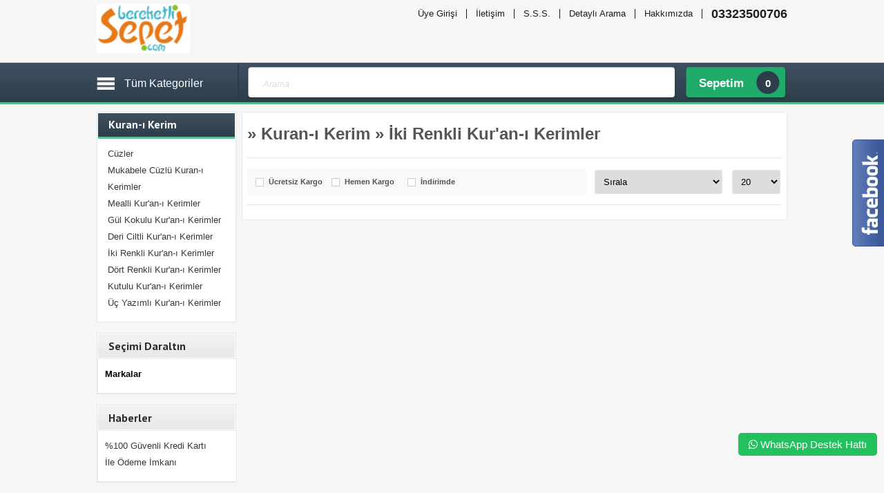

--- FILE ---
content_type: text/html; charset=UTF-8
request_url: http://www.bereketlisepet.com/c18/1/kuran-i-kerim/iki-renkli-kur-39-an-i-kerimler.html
body_size: 9770
content:
<!DOCTYPE HTML>
<html lang="tr-TR">
	<head>
	<meta http-equiv="Content-Type" content="text/html; charset=utf-8" />
<meta name="keywords" content=",İki Renkli Kur&#39;an-ı Kerimler,Dini Ürünler, Dini Malzemeler, Alışveriş, İslami Ürünler, Doğrular" />
<meta name="description" content="İki Renkli Kur&#39;an-ı Kerimler  ürünleri" />
<meta http-equiv="x-dns-prefetch-control" content="on">
  <link rel="dns-prefetch" href="https://ajax.googleapis.com" /><meta name="robots" content="index, follow"/>
<meta name="Language" content="Turkish" />
<meta http-equiv="Content-Language" content="tr" />
<link rel="canonical" href="http://www.bereketlisepet.com/c18/1/kuran-i-kerim/iki-renkli-kur-39-an-i-kerimler.html"/>
<base href="http://www.bereketlisepet.com/" />
<meta name="google-site-verification" content="l385EN4NA2-NJUcFWCc5qpnvgtLxW6RVMtVg7s2MB_0"/>

<meta property="og:url" content="http://www.bereketlisepet.com/c18/1/kuran-i-kerim/iki-renkli-kur-39-an-i-kerimler.html" />
<meta property="og:title" content=" İki Renkli Kur&#39;an-ı Kerimler ürünleri - Bereketli Sepet.com - Bereketli Olsun..." />
<meta property="og:description" content="İki Renkli Kur&#39;an-ı Kerimler  ürünleri" />
<meta property="og:image" content="http://www.bereketlisepet.com/images/kategoriler/" />

<meta name="twitter:card" content="summary" />
<meta name="twitter:site" content="@" />
<meta name="twitter:title" content=" İki Renkli Kur&#39;an-ı Kerimler ürünleri - Bereketli Sepet.com - Bereketli Olsun..." />
<meta name="twitter:description" content="İki Renkli Kur&#39;an-ı Kerimler  ürünleri" />
<meta name="twitter:image" content="http://www.bereketlisepet.com/images/kategoriler/" /><title> İki Renkli Kur&#39;an-ı Kerimler ürünleri - Bereketli Sepet.com - Bereketli Olsun...</title>
<link rel="shortcut icon" type="image/png" href="images/bereketli-sepet3-favicon-1.png"/>
<link rel="stylesheet" href="assets/css/all-css.php?v=5.2" />
<link rel="stylesheet" href="https://cdnjs.cloudflare.com/ajax/libs/limonte-sweetalert2/11.4.4/sweetalert2.min.css" integrity="sha512-y4S4cBeErz9ykN3iwUC4kmP/Ca+zd8n8FDzlVbq5Nr73gn1VBXZhpriQ7avR+8fQLpyq4izWm0b8s6q4Vedb9w==" crossorigin="anonymous" referrerpolicy="no-referrer" />
<link rel="stylesheet" href="https://cdnjs.cloudflare.com/ajax/libs/jquery-bar-rating/1.2.2/themes/css-stars.min.css" integrity="sha512-Epht+5WVzDSqn0LwlaQm6dpiVhajT713iLdBEr3NLbKYsiVB2RiN9kLlrR0orcvaKSbRoZ/qYYsmN1vk/pKSBg==" crossorigin="anonymous" referrerpolicy="no-referrer" />
<link rel="stylesheet" href="templates/mcshop/style.css?v=5.2" />
<link rel="manifest" href="manifest.json"><script type="text/javascript" src="//ajax.googleapis.com/ajax/libs/jquery/2.2.4/jquery.min.js"></script>
<link rel="stylesheet" href="assets/css/sepet-hizli.min.css" /><script>var currentact = 'kategoriGoster';</script>
	<!-- css -->
	<link rel="stylesheet" href="templates/mcshop/css/style.css" />
	<link href='//fonts.googleapis.com/css?family=PT+Sans:400,700&subset=latin,latin-ext' rel='stylesheet' type='text/css'>
    <meta http-equiv="X-UA-Compatible" content="IE=edge" />
	<meta name="viewport" content="width=device-width, initial-scale=1.0">
	<!-- //css -->
	<!-- javascript -->
	<script type="text/javascript" src="templates/mcshop/js/easySlider1.7.js"></script>
	<script type="text/javascript" src="templates/mcshop/js/jquery.bxslider.js"></script>
	<script type="text/javascript">
		$(document).ready(function(){	
			$("#main-slider").easySlider({
				auto: true, 
				continuous: true,
				numeric: true
			});
		});	
	</script>
	<!-- //javascript -->
	</head>
	<body>
<!-- header -->
<div class="header">
      <div class="wrapper"> 
    <!-- logo -->
    <div class="logo"><a href=""><img src="/images/bereketli-sepet2-templateLogo-1.jpg" alt="www.bereketlisepet.com" /></a></div>
    <!-- //logo --> 
    <!-- head user -->
    <div class="head-user">
          <div class="head-user-top">
        <div class="head-phone">
              03323500706            </div>
        <div class="head-user-menu">
              <ul>
            <li><a href="http://www.bereketlisepet.com/page.php?act=login">Üye Girişi</a></li><li><a href="/ac/iletisim">İletişim</a></li><li><a href="/ac/sss">S.S.S.</a></li><li><a href="/ac/arama">Detaylı Arama</a></li><li><a href="/ic/hakkimizda">Hakkımızda</a></li>          </ul>
            </div>
        <div class="clear"></div>
      </div>
          <div class="user-menu" style="display:none"> <a href="" class="profile-link"><img src="templates/mcshop/img/user.png" alt="" /></a>
        <ul>
              <li><a href="/ac/login">
                Üye Girişi                </a></li>
              <li><a href="/ac/register">
                Üye Olmak İstiyorum                </a></li>
            </ul>
      </div>
        </div>
    <!-- //head user -->
    <div class="clear"></div>
    <!-- mobile user menu -->
    <div class="mobile-user-menu">
          <ul>
        <li><a href="/ac/login">Üye Girişi</a></li>
        <li><a href="/ac/register">Kayıt Ol</a></li>
      </ul>
          <div class="clear"></div>
        </div>
    <!-- //mobile user menu --> 
    <!-- mobile search -->
    <div class="mobile-search">
          <form action="page.php">
          	<input type="hidden" name="act" value="arama">
        <input type="text" class="mobile-box" name="str" placeholder="Aramak istediğiniz ürün"/>
        <input type="submit" class="mobile-btn" value="" />
      </form>
        </div>
    <!-- //mobile search --> 
    <!-- all category -->
     <div class="all-category"> <a href="/ac/tumKategoriler" onclick="$('.all-categories').toggle()" class="all-link">
      Tüm Kategoriler      </a>
          <div class="all-categories"> <img src="templates/mcshop/img/menuarrow.png" class="menu-arrow" alt="" />
        <ul>
              <li><a id="a108" href="/c108/1/ev-ve-yasam-urunleri.html">Ev ve Yaşam Ürünleri</a><ul><li><a id="a133"  href="/c133/1/ev-ve-yasam-urunleri/ev-gerecleri.html">Ev Gereçleri</a></li><li><a id="a134"  href="/c134/1/ev-ve-yasam-urunleri/mutfak-gerecleri.html">Mutfak Gereçleri</a></li><li><a id="a124"  href="/c124/1/ev-ve-yasam-urunleri/sandalyeler.html">Sandalyeler</a></li><li><a id="a123"  href="/c123/1/ev-ve-yasam-urunleri/masalar.html">Masalar</a></li><li><a id="a121"  href="/c121/1/ev-ve-yasam-urunleri/sehpalar.html">Sehpalar</a></li><li><a id="a119"  href="/c119/1/ev-ve-yasam-urunleri/rahleler.html">Rahleler</a></li><li><a id="a112"  href="/c112/1/ev-ve-yasam-urunleri/pazar-arabalari.html">Pazar Arabaları</a></li><li><a id="a109"  href="/c109/1/ev-ve-yasam-urunleri/utu-masalari.html">Ütü Masaları</a></li><li><a id="a110"  href="/c110/1/ev-ve-yasam-urunleri/kurutmalik.html">Kurutmalık</a></li><li><a id="a113"  href="/c113/1/ev-ve-yasam-urunleri/askiliklar.html">Askılıklar</a></li><li><a id="a114"  href="/c114/1/ev-ve-yasam-urunleri/portatif-gardrop.html">Portatif Gardrop</a></li><li><a id="a122"  href="/c122/1/ev-ve-yasam-urunleri/cop-kovalari.html">Çöp Kovaları</a></li><li><a id="a111"  href="/c111/1/ev-ve-yasam-urunleri/merdivenler.html">Merdivenler</a></li></ul></li><li><a id="a125" href="/c125/1/anne-bebek-cocuk.html">Anne, Bebek Çocuk</a><ul><li><a id="a126"  href="/c126/1/anne-bebek-cocuk/mama-sandalyeleri.html">Mama Sandalyeleri</a></li><li><a id="a127"  href="/c127/1/anne-bebek-cocuk/oto-koltuklari.html">Oto Koltukları</a></li><li><a id="a128"  href="/c128/1/anne-bebek-cocuk/ana-kucaklari.html">Ana Kucakları</a></li><li><a id="a132"  href="/c132/1/anne-bebek-cocuk/besik-ve-hamaklar.html">Beşik ve Hamaklar</a></li></ul></li><li><a id="a1" href="/c1/1/elektronik-urunler.html">Elektronik Ürünler</a><ul><li><a id="a37"  href="/c37/1/elektronik-urunler/dijital-imsakiyeler.html">Dijital İmsakiyeler</a></li><li><a id="a38"  href="/c38/1/elektronik-urunler/dijital-kuran-i-kerim.html">Dijital Kuran-ı Kerim</a></li><li><a id="a39"  href="/c39/1/elektronik-urunler/zikirmatikler.html">Zikirmatikler</a></li></ul></li><li><a id="a9" href="/c9/1/cami-malzemeleri.html">Cami Malzemeleri</a><ul><li><a id="a97"  href="/c97/1/cami-malzemeleri/dijital-cami-saati-imsakiye.html">Dijital Cami Saati | İmsakiye</a></li><li><a id="a98"  href="/c98/1/cami-malzemeleri/cami-levhalari.html">Cami Levhaları</a></li><li><a id="a99"  href="/c99/1/cami-malzemeleri/cami-kokulari.html">Cami Kokuları</a></li><li><a id="a100"  href="/c100/1/cami-malzemeleri/cami-rahleleri.html">Cami Rahleleri</a></li><li><a id="a101"  href="/c101/1/cami-malzemeleri/dijital-ayet-ve-hadis-panosu.html">Dijital Ayet ve Hadis Panosu</a></li><li><a id="a102"  href="/c102/1/cami-malzemeleri/mimber-perdesi.html">Mimber Perdesi</a></li><li><a id="a103"  href="/c103/1/cami-malzemeleri/otomatik-ezan-okuyan-anfi.html">Otomatik Ezan Okuyan Anfi</a></li><li><a id="a104"  href="/c104/1/cami-malzemeleri/5-vakit-ezan-okuyan-saat.html">5 Vakit Ezan Okuyan Saat</a></li><li><a id="a106"  href="/c106/1/cami-malzemeleri/erkek-kefen-takimi.html">Erkek Kefen Takımı</a></li><li><a id="a105"  href="/c105/1/cami-malzemeleri/tabut-ortusu.html">Tabut Örtüsü</a></li><li><a id="a107"  href="/c107/1/cami-malzemeleri/kadin-kefen-takimi.html">Kadın Kefen Takımı</a></li></ul></li><li><a id="a23" href="/c23/1/hac-malzemeleri.html">Hac Malzemeleri</a><ul><li><a id="a67"  href="/c67/1/hac-malzemeleri/seccade.html">Seccade</a></li><li><a id="a68"  href="/c68/1/hac-malzemeleri/tesbih.html">Tesbih</a></li><li><a id="a69"  href="/c69/1/hac-malzemeleri/takke.html">Takke</a></li><li><a id="a70"  href="/c70/1/hac-malzemeleri/zemzem.html">Zemzem</a></li><li><a id="a71"  href="/c71/1/hac-malzemeleri/zemzem-takimi.html">Zemzem Takımı</a></li><li><a id="a72"  href="/c72/1/hac-malzemeleri/tulbent.html">Tülbent</a></li><li><a id="a73"  href="/c73/1/hac-malzemeleri/misvak.html">Misvak</a></li><li><a id="a74"  href="/c74/1/hac-malzemeleri/hurma.html">Hurma</a></li><li><a id="a75"  href="/c75/1/hac-malzemeleri/haci-kiyafetleri.html">Hacı Kıyafetleri</a></li><li><a id="a76"  href="/c76/1/hac-malzemeleri/haci-ihtiyaclari.html">Hacı İhtiyaçları</a></li><li><a id="a77"  href="/c77/1/hac-malzemeleri/esarp.html">Eşarp</a></li><li><a id="a78"  href="/c78/1/hac-malzemeleri/battaniye.html">Battaniye</a></li></ul></li><li><a id="a19" href="/c19/1/esans.html">Esans</a><ul><li><a id="a21"  href="/c21/1/esans/aksa-esanslari.html">Aksa Esansları</a></li><li><a id="a115"  href="/c115/1/esans/attar-esans.html">Attar Esans</a></li><li><a id="a120"  href="/c120/1/esans/buhara-esanslari.html">Buhara Esansları</a></li><li><a id="a117"  href="/c117/1/esans/feyzan-esans.html">Feyzan Esans</a></li><li><a id="a118"  href="/c118/1/esans/sukke-esans.html">Sükke Esans</a></li><li><a id="a22"  href="/c22/1/esans/zeyd-esanslari.html">Zeyd Esansları</a></li></ul></li><li><a id="a20" href="/c20/1/hediyelik.html">Hediyelik</a></li><li><a id="a14" href="/c14/1/kuran-i-kerim.html">Kuran-ı Kerim</a><ul><li><a id="a27"  href="/c27/1/kuran-i-kerim/cuzler.html">Cüzler</a></li><li><a id="a30"  href="/c30/1/kuran-i-kerim/mukabele-cuzlu-kuran-i-kerimler.html">Mukabele Cüzlü Kuran-ı Kerimler</a></li><li><a id="a29"  href="/c29/1/kuran-i-kerim/mealli-kur-39-an-i-kerimler.html">Mealli Kur&#39;an-ı Kerimler</a></li><li><a id="a25"  href="/c25/1/kuran-i-kerim/gul-kokulu-kur-39-an-i-kerimler.html">Gül Kokulu Kur&#39;an-ı Kerimler</a></li><li><a id="a16"  href="/c16/1/kuran-i-kerim/deri-ciltli-kur-39-an-i-kerimler.html">Deri Ciltli Kur&#39;an-ı Kerimler</a></li><li><a id="a18"  href="/c18/1/kuran-i-kerim/iki-renkli-kur-39-an-i-kerimler.html">İki Renkli Kur&#39;an-ı Kerimler</a></li><li><a id="a26"  href="/c26/1/kuran-i-kerim/dort-renkli-kur-39-an-i-kerimler.html">Dört Renkli Kur&#39;an-ı Kerimler</a></li><li><a id="a28"  href="/c28/1/kuran-i-kerim/kutulu-kur-39-an-i-kerimler.html">Kutulu Kur&#39;an-ı Kerimler</a></li><li><a id="a31"  href="/c31/1/kuran-i-kerim/uc-yazimli-kur-39-an-i-kerimler.html">Üç Yazımlı Kur&#39;an-ı Kerimler</a></li></ul></li>            </ul>
        <div class="clear-space"></div>
        <div class="all-cat-bar"> En beğendiğiniz markaların en iyi ürünlerine en uygun fiyatlarla hemen sahip olabilirsiniz.
              <div class="view-btn"><a href="/ac/indirimde">İndirimlere ürünlere gözatın</a></div>
            </div>
      </div>
        </div>
    <!-- //all category --> 
    <!-- search -->
    <div class="search">
          <form action="page.php" method="get">
        <input type="hidden" name="act" value="arama" />
        <input type="text" class="s-box" name="str" placeholder="Arama" id="detailSearchKey" />
      </form>
        </div>
    <!-- //search --> 
    <!-- basket -->
    <div class="basket"> <a href="/ac/sepet" id="imgSepetGoster"> <span class="span1">
      Sepetim      </span> <span class="span2">
      0      </span> </a> </div>
    <!-- //basket --> 
  </div>
    </div>
<!-- //header --> 
<!-- content -->
<div class="content">
<div class="wrapper">
<div class="category-page">
      <div class="sidebar"> 
    <!-- sidebar menu -->
    <div class="sidebar-menu">
          <div class="sidebar-menu-title">Kuran-ı Kerim</div>
          <ul>
        <li id="cat_27" catID="14"><a href="/c27/1/kuran-i-kerim/cuzler.html">Cüzler</a></li><li id="cat_30" catID="14"><a href="/c30/1/kuran-i-kerim/mukabele-cuzlu-kuran-i-kerimler.html">Mukabele Cüzlü Kuran-ı Kerimler</a></li><li id="cat_29" catID="14"><a href="/c29/1/kuran-i-kerim/mealli-kur-39-an-i-kerimler.html">Mealli Kur&#39;an-ı Kerimler</a></li><li id="cat_25" catID="14"><a href="/c25/1/kuran-i-kerim/gul-kokulu-kur-39-an-i-kerimler.html">Gül Kokulu Kur&#39;an-ı Kerimler</a></li><li id="cat_16" catID="14"><a href="/c16/1/kuran-i-kerim/deri-ciltli-kur-39-an-i-kerimler.html">Deri Ciltli Kur&#39;an-ı Kerimler</a></li><li id="cat_18" catID="14"><a href="/c18/1/kuran-i-kerim/iki-renkli-kur-39-an-i-kerimler.html">İki Renkli Kur&#39;an-ı Kerimler</a></li><li id="cat_26" catID="14"><a href="/c26/1/kuran-i-kerim/dort-renkli-kur-39-an-i-kerimler.html">Dört Renkli Kur&#39;an-ı Kerimler</a></li><li id="cat_28" catID="14"><a href="/c28/1/kuran-i-kerim/kutulu-kur-39-an-i-kerimler.html">Kutulu Kur&#39;an-ı Kerimler</a></li><li id="cat_31" catID="14"><a href="/c31/1/kuran-i-kerim/uc-yazimli-kur-39-an-i-kerimler.html">Üç Yazımlı Kur&#39;an-ı Kerimler</a></li>      </ul>
        </div>
    
    <!-- //sidebar menu --> 
    <!-- category filter -->
    <div class="category-filter">
    <div class="sidebar-title">Seçimi Daraltın</div>
    <!-- filterblock -->
    <div class="sidebar-menu">
    	<ul>
        	<div id='filterContainer'><!-- HEADER -->
<ul><li class="filitreGruplama"  id="fliste" >
<!-- // HEADER -->

	<li class="filitreBaslik">Markalar</li>
	



	
<!-- FOOTER -->
</li></ul>
<!-- // FOOTER -->
            <div style='clear:both'></div>
                <form action="" method='post' id='filterClean' style='display:none;'>
                    <input type='hidden' name='filterSubmit' class='filterSubmit' value='true' />
                    <a href='#' onclick="$('#filterClean').submit();">Temizle</a>
                </form>
            </div>
        </ul>
    </div>
    <!-- //filterblock -->
</div>        <div class="category-filter">
    <div class="sidebar-title">Haberler</div>
    <!-- filterblock -->
    <div class="sidebar-menu">
    	<ul>
        	<ul class="sp-haber-list"><li><a href="/ac/haber/-100-guvenli-kredi-karti-ile-odeme-imkani">%100 Güvenli Kredi Kartı İle Ödeme İmkanı</a></li>
</ul>
        </ul>
    </div>
    <!-- //filterblock -->
</div>            <div class="clear-space">&nbsp;</div>
    <div class="support"><a href="/ac/iletisim"><img src="templates/mcshop/img/supportbtn.png" alt="" /></a></div>
  </div>
      <div class="category-content">
        <div class="content-container">
	<h1>&raquo; <a class="BreadCrumb" href="/c14/1/kuran-i-kerim.html">Kuran-ı Kerim</a> &raquo; <a class="BreadCrumb" href="/c18/1/kuran-i-kerim/iki-renkli-kur-39-an-i-kerimler.html">İki Renkli Kur&#39;an-ı Kerimler</a><script type="application/ld+json">    {
      "@context": "https://schema.org/",
      "@type": "BreadcrumbList",
      "itemListElement": [{
        "@type": "ListItem",
        "position": 1,
        "name": "Ana Sayfa",
        "item": "https://www.bereketlisepet.com/"  
      },{
                "@type": "ListItem",
                "position": 2,
                "name": "Kuran-ı Kerim",
                "item": "https://www.bereketlisepet.com/c14/1/kuran-i-kerim.html"
              },{
                "@type": "ListItem",
                "position": 3,
                "name": "İki Renkli Kur&#39;an-ı Kerimler",
                "item": "https://www.bereketlisepet.com/c18/1/kuran-i-kerim/iki-renkli-kur-39-an-i-kerimler.html"
              }]}</script></h1>
	<form id="urunsirala" method="POST" action="">
			   <input type="hidden" name="GlobalFilterPost" value="true" />
			   <table width="100%" class="urunsirala"><tr><td width="100%" class="formlinefix"><div class="cat-filter-bar">
					<div class="cat-filter-box"><input type="checkbox"  name="global-filter[]" value="ucretsiz-kargo" id="ucretsizKargo" /> <label for="ucretsizKargo">Ücretsiz Kargo</label></div>
					<div class="cat-filter-box"><input type="checkbox"  name="global-filter[]" value="hizli-gonderi" id="hizliGonderi" /> <label for="hizliGonderi">Hemen Kargo</label></div>
					<div class="cat-filter-box"><input type="checkbox"  name="global-filter[]" value="indirimde" id="indirimdekiler"/> <label for="indirimdekiler">İndirimde</label></div>
					<div class="clear-space"></div>
			</div></td><td><select onchange="$('#urunsirala').submit();" name="orderBy" id="orderBy" >
        <option selected value="default">Sırala</option>
        <option value="tarih-2">Tarihe Göre</option>
        <option value="fiyat-1">Fiyata Gore</option>
        <option value="name-1">Ürün Adına Göre</option>
        <option value="sold-1">Satış Adedine Göre</option>
        <option value="puan-2">Puana Göre</option>
        <option value="syorum-2">Yorum Sayısına Göre</option>
    </select></td><td><select onchange="$('#urunsirala').submit();" name="cat-limit" id="cat-limit" >
				<option value="20">20</option>
				<option value="20">20</option>
				<option value="50">50</option>
				<option value="100">100</option>
				</select><script type='text/javascript' language='javascript'>
                $('#cat-limit').val('20');
		        $(document).ready(function() { $('#cat-limit').val('20'); });
		        </script>
			</td></tr></table></form><hr class="item-order-line" />
    <div class="clear-space"></div>
</div>
    </div></div>    <!-- showcase --> 
  </div>
      <div class="clear"></div>
    </div>
<!-- //content --> 
<!-- footer -->
<div class="footer">
      <div class="wrapper"> 
    <!-- footer top -->
    <div class="footer-top">
          <div class="footer-top-title">Haberdar Olun!</div>
          <div class="footer-top-text">
        www.bereketlisepet.com        bültenlerine üye olup yeniliklerden ve özel fiyatlı ürünlerden haberdar olun.</div>
          <div class="ebulten">
        <form action="" onSubmit="ebultenSubmit('ebulten'); return false;">
              <input type="text" placeholder="e-posta @ adresiniz" id="ebulten" class="e-box" />
              <input type="submit" value="" class="e-btn" />
            </form>
      </div>
        </div>
    <!-- //footer top -->
    <div class="clear"></div>
    <!-- footer left -->
    <div class="footer-left">
          <div class="footer-adress">
        <div>
              www.bereketlisepet.com            </div>
        Feyzan Elektronik Ticaret Mağazaları A.ş.        <br>
        03323500706        <br>
        Sarıyakup Mh.Burhandede Cad. No :32/A Karatay / Konya        <br>
        E-Posta : <a href="mailto:bilgi@bereketlisepet.com">
            bilgi@bereketlisepet.com            </a> </div>
        </div>
    <!-- //footer left --> 
    <!-- footer menu -->
    <div class="footer-menu last">
          <div class="footer-title">ÜYE İŞLEMLERİ</div>
          <ul>
        <li><a href="/ac/register">Üye Kayıt</a></li>
        <li><a href="/ac/login">Üye Giriş</a></li>
        <li><a href="/ac/siparis">Sipariş Takibi</a></li>
        <li><a href="/ac/sifre">Şifre Hatırlatma</a></li>
        <li><a href="/ac/sepet">Alışveriş Listem</a></li>
        <li><a href="/ac/profile">Bilgilerimi Değiştir</a></li>
      </ul>
        </div>
    <!-- //footer menu --> 
    <!-- footer menu -->
    <div class="footer-menu">
          <div class="footer-title">KURUMSAL</div>
          <ul>
        <li><a href="http://www.bereketlisepet.com/page.php?act=login">Üye Girişi</a></li><li><a href="/ac/iletisim">İletişim</a></li><li><a href="/ac/siparistakip">Sipariş Takibi</a></li><li><a href="/ic/gizlilik-ve-kullanim-sartlari">Gizlilik ve Kullanım Şartları</a></li><li><a href="/ic/kargo-ve-tasima-bilgileri">Kargo ve Taşıma Bilgileri</a></li><li><a href="/ic/hakkimizda">Hakkımızda</a></li><li><a href="/ic/garanti-ve-iade">Garanti ve İade</a></li>      </ul>
        </div>
    <!-- //footer menu --> 
    <!-- footer menu -->
    <div class="footer-menu">
          <div class="footer-title">YARDIM</div>
          <ul>
        <li><a href="http://www.bereketlisepet.com/page.php?act=login">Üye Girişi</a></li><li><a href="/ac/iletisim">İletişim</a></li><li><a href="/ac/sss">S.S.S.</a></li><li><a href="/ac/arama">Detaylı Arama</a></li><li><a href="/ic/hakkimizda">Hakkımızda</a></li>      </ul>
        </div>
    <!-- //footer menu -->
    <div class="clear"></div>
    <!-- footer bottom -->
    <div class="footer-bottom">
          <div class="bank"><img src="templates/mcshop/img/bank.png" alt="" /></div>
          <div class="footer-copyright"> Bu sitede yer alan tüm ürün ve görsellerin izinsiz kullanımı ve paylaşımı kesinlikle yasaktır.
        İzinsiz kullanımında tüm yasal sorumluluğu kabul etmiş sayılırsınız. </div>
        </div>
    <!-- //footer bottom --> 
  </div>
    </div>
<!-- //footer --> 
<div class="drawer js-drawer drawer-content-wrapper" id="drawer-1">
		<div class="drawer-content drawer__content">
			<div class=" drawer__body js-drawer__body flex flex-col w-full h-full justify-between items-middle bg-white rounded">
				<div class="w-full flex justify-between items-center relative px-5 py-4 border-b border-gray-100">
					<h2 class="font-semibold font-serif text-lg m-0 text-heading flex items-center"><span class="text-xl mr-2 mb-1"><svg stroke="currentColor" fill="currentColor" stroke-width="0" viewBox="0 0 512 512" height="1em" width="1em" xmlns="http://www.w3.org/2000/svg">
								<path fill="none" stroke-linecap="round" stroke-linejoin="round" stroke-width="32" d="M320 264l-89.6 112-38.4-44.88"></path>
								<path fill="none" stroke-linecap="round" stroke-linejoin="round" stroke-width="32" d="M80 176a16 16 0 00-16 16v216c0 30.24 25.76 56 56 56h272c30.24 0 56-24.51 56-54.75V192a16 16 0 00-16-16zm80 0v-32a96 96 0 0196-96h0a96 96 0 0196 96v32"></path>
							</svg></span>Alışveriş Sepetim</h2><button class="js-drawer__close inline-flex text-base items-center justify-center text-gray-500 p-2 focus:outline-none transition-opacity hover:text-red-400"><svg stroke="currentColor" fill="currentColor" stroke-width="0" viewBox="0 0 512 512" height="1em" width="1em" xmlns="http://www.w3.org/2000/svg">
							<path d="M289.94 256l95-95A24 24 0 00351 127l-95 95-95-95a24 24 0 00-34 34l95 95-95 95a24 24 0 1034 34l95-95 95 95a24 24 0 0034-34z"></path>
						</svg><span class="font-sens text-sm text-gray-500 hover:text-red-400 ml-1 js-drawer__close">Kapat</span></button>
				</div>
				<div class="overflow-y-scroll flex-grow scrollbar-hide w-full max-h-full" id="sepet-hizli-urunler"></div>


				<div class="mx-5 my-3 hizli-sepet-footer">
				<ul id="sepet-sub-info"></ul>
				<div class="border-t mb-4"></div>
			
						<div class="pointer" onclick="window.location.href='ac/sepet';"><button class="w-full py-2 px-3 rounded-lg bg-emerald-500 flex items-center justify-between bg-heading text-sm sm:text-base focus:outline-none transition duration-300 hizli-button-sepet"><span class="align-middle font-bold" id="satin-al-bilgi">Sepete Git</span></button></div>

						<div class="pointer" onclick="window.location.href='ac/sepet/hizli';"><button class="w-full py-2 px-3 rounded-lg bg-emerald-500 flex items-center justify-between bg-heading text-sm sm:text-base text-white focus:outline-none transition duration-300 hizli-button-siparis"><span class="align-middle font-bold" id="satin-al-bilgi">Siparişi Tamamla</span></button></div>
					</div>
			</div>
		</div>
		<div class="drawer-handle"><i class="drawer-handle-icon"></i></div>
	</div>
	
		<script type="text/javascript"> 
			/*<![CDATA[*/ jQuery(document).ready(function() {jQuery(".theblogwidgets").hover(function() {jQuery(this).stop().animate({right: "0"}, "medium");}, function() {jQuery(this).stop().animate({right: "-250"}, "medium");}, 500);}); /*]]>*/ 
		</script> 
			<style type="text/css"> 
				.theblogwidgets{background: url("https://3.bp.blogspot.com/-TaZRLv66f8g/UoMnTyTbF6I/AAAAAAAAAGY/U4qcf-SP6d0/TheBlogWidgets_facebook_widget.png") no-repeat scroll left center transparent !important; 
				float: right;height: 270px;padding: 0 5px 0 46px;width: 245px;z-index:  99999;position:fixed;right:-250px;top:20%;} 
				.theblogwidgets div{ padding: 0; margin-right:-8px; border:4px solid  #3b5998; background:#fafafa;} 
				.theblogwidgets span{bottom: 4px;font: 8px "lucida grande",tahoma,verdana,arial,sans-serif;position: absolute;right: 6px;text-align: right;z-index: 99999;} 
				.theblogwidgets span a{color: gray;text-decoration:none;} .theblogwidgets span a:hover{text-decoration:underline;} } 
			</style>
			<div class="theblogwidgets">
				<div>
					<iframe src="https://www.facebook.com/plugins/likebox.php?href=http%3A%2F%2Ffacebook.com%2Fbereketlisepet&width=245&colorscheme=light&show_faces=true&border_color=white&connections=9&stream=false&header=false&height=270" scrolling="no" frameborder="0" scrolling="no" style="border: white; overflow: hidden; height: 270px; width: 245px;background:#fafafa;color:000;"></iframe>
				</div>
			</div>
<!-- Meta Pixel Code -->
<script>
!function(f,b,e,v,n,t,s)
{if(f.fbq)return;n=f.fbq=function(){n.callMethod?
n.callMethod.apply(n,arguments):n.queue.push(arguments)};
if(!f._fbq)f._fbq=n;n.push=n;n.loaded=!0;n.version='2.0';
n.queue=[];t=b.createElement(e);t.async=!0;
t.src=v;s=b.getElementsByTagName(e)[0];
s.parentNode.insertBefore(t,s)}(window, document,'script',
'https://connect.facebook.net/en_US/fbevents.js');
fbq('init', '1354872892088993');
fbq('track', 'PageView');
</script>
<noscript><img height="1" width="1" style="display:none"
src="https://www.facebook.com/tr?id=1354872892088993&ev=PageView&noscript=1"
/></noscript>
<!-- End Meta Pixel Code --><script type='text/javascript'>
					fbq('track', 'ViewCategory', {
					content_category: 'Kuran-ı Kerim>İki Renkli Kur&#39;an-ı Kerimler',
					content_ids: [],
					content_type: 'product',
					});
					</script><script>$(function() { $.get('update.php',function(data){ if(data == 'r_finished') window.location.href = 'ac/tamamlandi'; console.log('Cron kontrolü tamamlandı. ('+data+')'); }); });</script><style>
	.trwpwhatsappballon {
		font-size: 14px;
		border-radius: 5px; 
		border: 1px solid #fff;
		max-width: 300px;
		display:none;
		}
		
		.trwpwhatsapptitle {
		background-color: #22c15e; 
		color: white; 
		padding: 14px; 
		border-radius: 5px 5px 0px 0px;
		text-align: center;
		}
		
		.trwpwhatsappmessage {
		padding: 16px 12px;
		background-color: white;
		}
		
		.trwpwhatsappinput {
		background-color: white;
		border-radius: 0px 0px 5px 5px;
		position:relative;
		}
		
		.trwpwhatsappinput input {
		width: 250px;
		border-radius: 5px;
		margin: 1px 1px 10px 10px;
		padding:10px;
		font-family: "Raleway", Arial, sans-serif;
		font-weight: 300;
		font-size: 13px;
		border: 1px solid #22c15e;
		}
		
		.trwpwhatsappbutton {
		background-color: #22c15e; 
		border-radius: 5px; 
		padding: 8px 15px; 
		cursor: pointer; 
		color: #fff;
		max-width: 220px;
		margin-top: 10px;
		margin-bottom: 10px;
		-webkit-touch-callout: none;
		-webkit-user-select: none;
		-khtml-user-select: none;
		-moz-user-select: none;
		-ms-user-select: none;
		user-select: none;
		float:right;
		}
		
		.trwpwhatsappall {
		position: fixed; 
		z-index: 10000; 
		bottom: 50px; 
		right: 10px;
		font-family: "Raleway", Arial, sans-serif;
		font-weight: 300;
		font-size: 15px;
		}
		
		
		#trwpwhatsappform i {
		color: #22c15e;
		cursor:pointer;
		float: right;
		position: absolute;
		z-index: 10000;
		right: 0;
		top:0;
		font-size: 30px !important;
		}
		
		.kapat {
		position: absolute;
		right: 8px;
		top: 6px;
		font-size: 13px;
		border: 1px solid #fff;
		border-radius: 99px;
		padding: 2px 5px 2px 5px;
		color: white;
		font-size: 10px;
		cursor: pointer;
		}
	</style><div class="trwpwhatsappall">
	<div class="trwpwhatsappballon">
	 <span id="kapatac" class="kapat">X</span>
	  <div class="trwpwhatsapptitle">
		 WhatsApp destek ekibimiz sorularınızı cevaplıyor.
	  </div>
	  <div class="trwpwhatsappmessage">
	  Merhaba, nasıl yardımcı olabilirim?
	  </div>
	  <div class="trwpwhatsappinput">
		<form action="https://api.whatsapp.com/send?" id="trwpwhatsappform" method="get" target="_blank">
		  <input type="hidden" name="phone" value="905057790706" >
			<input type="text" name="text" placeholder="Buradan cevap verebilirsiniz." autocomplete="off">
			<i class="fa fa-whatsapp" onclick="$('#trwpwhatsappform').submit();"></i>
		</form>
	  </div>
	</div>	
	<div id="ackapa" class="trwpwhatsappbutton">
	<i class="fa fa-whatsapp"></i> <span>WhatsApp Destek Hattı</span>
	</div><script type="text/javascript">
	$(document).ready(function() {
		$("#ackapa").click(function() {
		$(".trwpwhatsappballon").slideToggle('fast');
		});
		$("#kapatac").click(function() {
		$(".trwpwhatsappballon").slideToggle('fast');
		});
		});
	</script><script type="text/javascript" src="assets/js/all-js.php" type="text/javascript"></script>
<script src="https://cdnjs.cloudflare.com/ajax/libs/limonte-sweetalert2/11.4.4/sweetalert2.min.js" integrity="sha512-vDRRSInpSrdiN5LfDsexCr56x9mAO3WrKn8ZpIM77alA24mAH3DYkGVSIq0mT5coyfgOlTbFyBSUG7tjqdNkNw==" crossorigin="anonymous" referrerpolicy="no-referrer"></script><script src="https://cdnjs.cloudflare.com/ajax/libs/jquery-bar-rating/1.2.2/jquery.barrating.min.js" integrity="sha512-nUuQ/Dau+I/iyRH0p9sp2CpKY9zrtMQvDUG7iiVY8IBMj8ZL45MnONMbgfpFAdIDb7zS5qEJ7S056oE7f+mCXw==" crossorigin="anonymous" referrerpolicy="no-referrer"></script><script src="templates/mcshop/temp.js" type="text/javascript"></script>
<script language="javascript" type="text/javascript">$(document).ready(function() { tempStart(); });</script><script src="assets/js/drawer.min.js" type="text/javascript"></script>
</body>
</html>

--- FILE ---
content_type: text/css
request_url: http://www.bereketlisepet.com/templates/mcshop/style.css?v=5.2
body_size: 348
content:
.on-detay { font-size:13px; padding-top:10px; padding-bottom:10px; color:#555; line-height:18px; }
#urun-image-container img { max-width:350px; max-height:350px; }
.content-container {background:#fff; border:1px solid #e7e7e7; padding:7px; border-radius:5px; font-size:13px; margin-bottom:20px;}
.content-container h1 { font-size:24px; font-weight:bold; padding-bottom:20px; padding-top:10px; margin-bottom:15px; border-bottom:1px solid #e4e4e4; color:#555; white-space:nowrap;}
.content-container h1 > div { display:inline-block; }
a.BreadCrumb { color:#555;}
.product { position:relative; }

.main-slider img { min-height:320px; }
.content-container h1 { white-space:normal !important; }

--- FILE ---
content_type: text/css
request_url: http://www.bereketlisepet.com/templates/mcshop/css/style.css
body_size: 5930
content:
html, body, div, span, applet, object, iframe,
h1, h2, h3, h4, h5, h6, p, blockquote, pre,
a, abbr, acronym, address, big, cite, code,
del, dfn, em, font, img, ins, kbd, q, s, samp,
small, strike, sub, sup, tt, var,
dl, dt, dd, ol, ul, li,
fieldset, form, label, legend,
table, caption, tbody, tfoot, thead, tr, th, td {
	margin: 0;
	padding: 0;
	border: 0;
	outline: 0;
	font-family: inherit;
	vertical-align: baseline;
}
/* remember to define focus styles! */
:focus {
	outline: 0;
}

ol, ul {
	list-style: none;
}
/* tables still need 'cellspacing="0"' in the markup */
table {
	border-collapse: separate;
	border-spacing: 0;
}
caption, th, td {
	text-align: left;
	font-weight: normal;
}
blockquote:before, blockquote:after,
q:before, q:after {
	content: "";
}
blockquote, q {
	quotes: "" "";
}

strong,b{font-weight:bold;}

a{text-decoration:none;}

/* site */
body{font-family:'Arial'; background:#f6f6f6;}
.wrapper{width:1000px; margin:0 auto; }
/* header */
.header{background:url(../img/header.png); height:152px;}

.logo{float:left; margin-top:5px; height:88px;}
.mobile-user-menu{display:none;}
.mobile-search{display:none;}
.head-user{float:right; margin-top:13px;}
.head-user-top{color:#1d1d1d; font-size:12.5px;}
.head-user-menu{float:right;}
.head-user-menu ul li{float:left; border-right:1px solid #1d1d1d; padding-right:13px; margin-right:13px;}
.head-user-menu ul li a{color:#1d1d1d;}
.head-phone{float:right; font-size:18px; color:#1d1d1d; font-weight:bold; margin-top:-3px;}
.user-menu{background:url(../img/usermenu.png); width:341px; height:40px; margin-top:22px;}
a.profile-link{float:left; display:block; margin-top:14px; margin-left:25px;}
.user-menu ul{float:left; margin-right:5px; margin-top:14px;}
.user-menu ul li{float:left; font-size:12px; font-weight:bold; padding-right:15px; margin-right:15px; border-right:2px solid #fff;}
.user-menu ul li:last-child{border-right:none; margin-right:0;}
.user-menu ul li a{color:#fff;}
.all-category{float:left; margin-top:19px; height:50px;}
.all-category a.all-link{display:block; background:url(../img/allcategory.png) no-repeat left; padding-left:40px; color:#fff;}
.all-category:hover .all-categories{display:block;}
.all-categories{width:1000px; display:none;  background:#30414f; border-radius:5px; margin-top:27px; margin-left:-10px; padding:5px; position:absolute; z-index:9999; padding-bottom:50px;}
.all-categories ul {margin-top:10px; margin-bottom:50px;}
.all-categories ul li{ font-family:'Pt Sans'; font-size:14px; margin-left:10px; float:left; width:100px;  margin-bottom:3px;}
.all-categories ul li a{color:#fff; }
.all-categories ul li a:hover{text-decoration:underline; color:#fff; }
.all-categories ul li  { min-width:240px; white-space:nowrap; font-weight:bold; padding-bottom:40px;  }
.all-categories ul li:nth-child(5n) { clear:both;}
.all-categories ul li:first { clear:none; }
.all-categories ul li li { font-weight:normal; padding-bottom:0; }
.all-cat-bar{width:1010px; height:57px; background:#152633; position:absolute; bottom:0; left:0; border-bottom-left-radius:5px; border-bottom-right-radius:5px; color:#d3d3d3; font-family:'Pt Sans';  line-height:57px; text-indent:35px}
.view-btn{ width:228px; height:39px; background:#101820; float:right; line-height:39px; text-align:center; text-indent:0; border-radius:5px; margin:8px;}
.view-btn a{color:#fff; font-size:18px;}
.menu-arrow{ position:relative; top:-12px; left:15px; border:5px solid #ff000; display:block;}
.search{ float:left; width:624px; padding-top:3px; border-left:2px solid #2c3b47; height:52px; padding-left:10px; margin-left:50px;}
.s-box{background:url(../img/search.png); width:574px; height:50px; font-family:'Arial';  font-size:14px; color:#6f6f6f; border:none; padding:0 25px;}
.basket{background:url(../img/basket.png); width:150px; height:50px; float:right; margin-top:3px; line-height:50px;}
.basket a{color:#fff; }
.span1{display:block; font-weight:bold; font-size:17px; float:left; margin-left:22px}
.span2{display:block; font-weight:bold; font-size:15px; float:right; width:33px; margin-right:12px; text-align:center; height:30px;}
/* content */
.content{margin-top:10px;}
.discount-bar{background:url(../img/discountbar.png); width:937px; height:49px; padding-right:63px; font-size:13px; color:#364857; padding-top:7px; text-align:right;}
.discount-bar span{font-size:24px; font-weight:bold; position:relative; top:3px;}
.showcase{background:#fff; border:1px solid #e7e7e7; padding:7px; margin-top:5px;box-shadow_dep:0 2px 3px #c5c5c5; border-radius:5px;}
.category-menu{background:#f5f5f5; border:1px solid #e9e5dc; width:209px; font-size:13px; float:left;}
.category-menu ul li{height:32px; border-top:1px solid #fff; border-bottom:1px solid #e9e5dc; line-height:32px; text-indent:11px; }
.category-menu ul li a{color:#393939; background:url(../img/arrow.png) no-repeat right; display:block; margin-right:12px;}
.category-menu ul li a:hover{text-decoration:underline;}
.main-slider{width:100%; float:left;}
#main-slider{width:100%; height:auto; overflow:hidden;}
#main-slider li{width:985px; height:auto; overflow:hidden;}
#main-slider li img { width:100%; border-radius:5px; }
ol#controls{margin-left:8px;}
ol#controls li{float:left; margin-top:3px; margin-right:8px;}
ol#controls li a{width:12px; height:12px; text-indent:-9999px; display:block; background:#d2d2d2; border-radius:50%;}
ol#controls li.current a{background:#000;}
.info-bar{margin-left:-2px; margin-top:11px;}
.page-head{border-top:1px solid #cacaca; margin-bottom:0px; margin-top:30px; font-family:'Pt Sans';}
.page-head span{ background:#f6f6f6; display:block; float:left; padding-right:25px; font-weight:bold; font-size:24px; color:#686868; margin-top:-18px;}
.highlight-products{width:742px; height:213px;background:#fff; position:relative; border:1px solid #e7e7e7;  float:left; margin-top:10px; box-shadow_dep:0 2px 3px #c5c5c5; border-radius:5px;}
.highlight-product{font-family:'Pt Sans'; width:145px; height:197px; background:url(../img/highlightbg.png) no-repeat right; margin-top:8px;}
.highlight-image{text-align:center; height:132px; line-height:132px; }
.highlight-image img{margin-top:20px; max-width:100px; max-height:100px; vertical-align:middle; }
.highlight-name{font-size:12px;  height:29px; margin-left:8px;}
.highlight-name a{color:#474747;}
.gift-code{color:#585858; font-size:11px; margin-left:8px; text-decoration:line-through; height:11px; text-align:center;}
.highlight-point{ color:#aa0b0b; font-size:14px; margin-top:3px; margin-left:8px; text-align:center;}
.bx-pager{display:none}
.highlight-products .bx-prev{background:url(../img/prev.png); width:19px; height:102px; display:block; text-indent:-9999px; position:absolute; top:45px; left:-20px;}
.highlight-products .bx-next{background:url(../img/next.png); width:19px; height:102px; display:block; text-indent:-9999px; position:absolute; top:45px; right:-20px;}
.home-banner{float:right; margin-top:10px;}
.home-products{background:#fff; border:1px solid #e7e7e7; padding:7px; box-shadow_dep:0 2px 3px #c5c5c5; border-radius:5px; position:relative; z-index:10;}
#tab-titles{height:61px; margin-top:20px; margin-bottom:-2px;}
#tab-titles li{background:#3d4f5f; margin-right:3px; margin-left:3px; cursor:pointer; float:left; width:auto; height:59px; text-align:center; line-height:59px; font-size:21px; color:#fff; border-top-left-radius:5px; border-top-right-radius:5px; padding-left:20px; padding-right:20px;}
#tab-titles li.active-tab{background:#21ab68; margin-right:3px; float:left; }
#tab-titles li:last-child{margin-right:0;}
.tab-wrap{background:url(../img/tabwrap.png) repeat-x top center; min-height:50px; margin-top:3px; }
.tab-content{padding-top:10px; }
.product{width:198px; height:301px; border-bottom:1px solid #e7e7e7; margin-bottom:10px;float:left; position:relative;}
.product:hover .product-hover{display:block;}
.product-hover{background:url(../img/producthover.png); width:188px; height:292px; position:absolute; text-align:center; display:none;}
.detail-link{position:relative; top:110px;}
.product-wrap{width:191px; height:291px; border-right:1px solid #e7e7e7;}
.product-image{text-align:center; height:190px; vertical-align:middle !important; display:inline-block; width:100%; line-height: 190px; }
.product-image a { vertical-align:middle !important; display:inline-block; height:100%;}
.product-image img { max-width:150px; max-height:180px;  margin:auto; vertical-align:middle !important; display:inline-block;  }
.product-name{font-size:12px; font-weight:bold; padding:10px 15px; height:60px;}
.product-name a{color:#ca170d;}
.product-name a:hover{text-decoration:underline; color:#ca170d;}
.price{color:#184884; font-size:18px; font-weight:bold; text-align:center;}
.price span{font-weight:normal; font-size:14px;}
.product-text{padding:0 15px; font-size:11px; color:#5f5f5f; line-height:16px; margin-top:5px;}	
/* category */
.category-content { float:right; width:790px; padding-left:10px;}
.category-content .product { width:193px;}
.category-page{ float:right;}
.sidebar{width:200px; float:left;}
.sidebar-menu{background:#fff; width:200px; box-shadow_dep:0 2px 3px #d7d7d7; border:1px solid #e7e7e7; }
.sidebar-menu-title{background:url(../img/sidebarmenutitle.png); width:198px; height:37px; margin:1px; line-height:32px; font-size:16px; color:#fff; font-weight:600; text-indent:15px; font-family: 'PT Sans', sans-serif;}
.sidebar-menu ul li{line-height:24px; font-size:13px;}
.sidebar-menu ul li a{color:#383838;}
.sidebar-menu ul li a:hover{text-decoration:underline;}
.sidebar-menu ul{margin:15px; margin-top:10px;}
.category-filter{background:#fff; width:200px; box-shadow_dep:0 2px 3px #d7d7d7; border:1px solid #e7e7e7; margin-top:15px;}
.sidebar-title{background:url(../img/sidebartitle.png); width:198px; height:34px; line-height:34px; margin:1px; text-indent:15px;  font-size:16px; font-weight:600; color:#2c2c2c; font-family: 'PT Sans', sans-serif;}
.category-filter .sidebar-menu { font-size:13px; }
.category-filter .sidebar-menu ul { margin-left:5px; }
.filterblock { padding:10px; font-size:12px;}
.filitreBaslik { margin-top:10px; width:auto; }

.breadcrumb{background:url(../img/breadcrumb.png); width:790px; height:41px;}
.breadcrumb ul{margin-left:15px;}
.breadcrumb ul li{float:left; font-size:12px; margin-right:3px; line-height:41px; font-size:16px; font-weight:bold;}
.breadcrumb ul li a{color:#393939;}
.category-slider{width:784px; height:287px; background:#fff; border:1px solid #a8dac1; margin-top:10px; box-shadow_dep:0 0 3px #c5c5c5; position:relative;}
.category-slider .bx-prev{background:url(../img/prev2.png); width:19px; height:42px; text-indent:-9999px; position:absolute; top:115px; left:0;}
.category-slider .bx-next{background:url(../img/next2.png); width:19px; height:42px; text-indent:-9999px; position:absolute; top:115px; right:0}
.category-slider .product{ height:auto; border-bottom:none;}
.cat-filter-bar_dep {background:url(../img/catfilter.png); width:790px; height:41px; margin-top:10px; margin-left:-2px;}
.order{float:right; font-size:12px; color:#535353;  margin-top:6px; margin-right:7px;}
.order select{margin-left:5px;background:url(../img/orderselect.png); border:none; width:129px; height:28px; font-size:12px; color:#999; font-family:'Arial'; text-indent:5px; -webkit-appearance:none; -moz-appearance:none;  appearance:none;}
.category-products{background:#fff; border:1px solid #e7e7e7; padding:7px; margin-top:10px; box-shadow_dep:0 2px 3px #c5c5c5;}
.category-product-list{width:795px;}
.category-products .product{width:196px;}
/* detail page */
.detail-page{}
.detail-block{background:#fff; border:1px solid #e7e7e7; padding:10px; box-shadow_dep:0 2px 3px #c5c5c5; border-radius:5px;}
.detail-photos{border-right:1px solid #ececec; float:left; height:465px; width:353px; padding-right:10px;}
.big-photo{display:none;}
ul#small-photos{margin-top:25px; margin-left:10px;}
ul#small-photos li{border:1px solid #dbdbdb; cursor:pointer; width:72px; height:59px; float:left; text-align:center; margin-right:10px;}
ul#small-photos li img{margin-top:10px;}
.detail-info{border-left:1px solid #f8f8f8; height:auto; float:left; padding-left:25px; width:587px; margin-top:10px;}
.detail-info-left{width:373px; float:left;}
.detail-name{font-size:18px; color:#1d3743; border-bottom:1px solid #efefef; padding-bottom:10px;}
.detail-price{padding:10px 0; border-bottom:1px solid #efefef; width:373px;}
.detail-normal-price{height:30px;}
.detail-sale-price{height:30px;}
.detail-normal-price span{display:block; float:left; }
.detail-sale-price span{display:block; float:left; }
.detail-normal-price span.row1{font-size:18px; font-weight:bold; color:#464646; width:127px; margin-top:5px; }
.detail-normal-price span.row2{font-size:18px; font-weight:bold; color:#464646; width:24px; margin-top:5px;}
.detail-normal-price span.row3{font-size:24px; font-weight:bold; color:#696969;}
.detail-sale-price span.row1{font-size:18px; font-weight:bold; color:#464646; width:127px; margin-top:5px; }
.detail-sale-price span.row2{font-size:18px; font-weight:bold; color:#464646; width:24px; margin-top:5px;}
.detail-sale-price span.row3{font-size:24px; font-weight:bold; color:#e41414;}
.stock-amount{ font-size:13px; color:#8e1e1e; margin-top:15px;}
.other-price{margin-top:15px}
.cc-price,.eft-price{height:20px;}
.other-price span{display:block; float:left;}
.other-price span.row1{font-size:13px; color:#4c4c4c; width:153px; }
.other-price span.row2{font-size:13px; color:#4c4c4c; width:23px;}
.other-price span.row3{color:#305467; font-size:14px; font-weight:bold;}
.product-variant{ margin-top:20px;}
.variant-title{font-size:14px; font-weight:bold; color:#434343;}
.variant-content{color:#434343; font-size:12.5px; margin-top:10px;}
.variant-content select{background:url(../img/variant.png); width:138px; height:30px; border:none; margin-left:10px; color:#8a8a8a; text-indent:10px; -webkit-appearance:none; -moz-appearance:none;  appearance:none;}
.detail-btn{margin-top:25px;}
.detail-info-right{width:205px; float:right; margin-top:10px;}
.detail-icons{}
.detail-icons .discount{background:url(../img/discount.png); width:61px; height:47px; color:#fff; font-size:18px; font-weight:bold; line-height:32px; text-indent:9px; margin-right:3px; float:left;}
.detail-icons img{float:left; margin-right:3px;}
.detail-badge{margin-top:10px;}
.point{background:url(../img/point.png); width:200px; height:87px;margin-top:3px; font-size:30px; font-weight:bold; color:#fff; line-height:92px; text-align:center;}
.read-comments{border-bottom:1px solid #e8e8e8; height:22px; margin-top:20px;}
.read-comments a{float:left; display:block; font-size:13px; color:#717171;}
.read-comments ul {float:left; margin-left:10px;}
.read-comments ul li{float:left; margin-right:2px;}
.detail-process-links{margin-top:15px;}
.detail-process-links a{display:block; font-size:13.5px; color:#717171; margin-bottom:5px;}
.detail-process-links a:hover{text-decoration:underline;}
.detail-tabs{margin-top:27px;}
#detail-tab-titles{border-bottom:4px solid #a5abac; height:37px;}
#detail-tab-titles li{float:left; font-size:14px; color:#575757; line-height:37px; margin-right:25px; cursor:pointer;}
#detail-tab-titles li.detail-active{background:url(../img/detailtabactive.png); width:165px; height:37px; text-align:center; color:#fff; font-weight:bold; font-size:16px;}
.detail-tab-wrap{background:#fff; border:1px solid #e7e7e7; padding:15px; box-shadow:0 2px 3px #c5c5c5; border-radius:5px; border-top-left-radius:0; border-top-right-radius:0; font-size:13px; color:#515151; line-height:24px; min-height:200px; }
.detail-tab-content{display:none;}
.other-products{margin-top:23px; position:relative; }
.other-title{background:url(../img/detailtabactive.png) no-repeat 5px top; font-weight:bold; color:#fff; line-height:37px; text-indent:28px;  height:37px; border-bottom:4px solid #a5abac;}
.other-wrap{background:#fff; border:1px solid #e7e7e7; padding:10px; box-shadow_dep:0 2px 3px #c5c5c5; border-radius:5px; min-height:260px;}
.other-slider .product{height:auto; border:none;}
.other-products .bx-prev{background:url(../img/prev.png); width:19px; height:102px; display:block; text-indent:-9999px; position:absolute; top:130px; left:-20px;}
.other-products .bx-next{background:url(../img/next.png); width:19px; height:102px; display:block; text-indent:-9999px; position:absolute; top:130px; right:-20px;}
/* footer */
.footer{height:402px; background:#fff; border-top:4px solid #e7e7e7; margin-top:52px;}
.footer-top{}
.footer-top-title{color:#6d6d6d; font-weight:bold; margin-top:30px; font-size:16px; float:left; font-family: 'PT Sans', sans-serif;}
.footer-top-text{font-size:14px; color:#555; float:left; margin-left:20px; margin-top:32px;}
.ebulten{float:right; margin-top:20px;}
.e-box{xbackground:url(../img/ebulten.png); float:left; border:1px solid #ccc; width:188px; height:32px;  padding:0 10px; margin-top:2px; color:#bcbcbc; font-family: 'PT Sans', sans-serif;}
.e-btn{background:url(../img/ebulten.png) -208px 0 ; float:left; border:none; cursor:pointer; width:94px; height:39px;}
.footer-left{float:left;}
.footer-logo{}
.footer-adress{margin-top:50px; font-family: 'PT Sans', sans-serif; color:#666;  font-size:14px;line-height:22px;}
.footer-adress div{ font-weight:bold;}
.footer-menu{float:right; margin-top:51px;  height:183px;  padding-right:45px; margin-right:45px;}
.footer-menu.last{ padding-right:0; border:none;}
.footer-title{color:#494949; font-size:12px; margin-bottom:34px;}
.footer-menu ul li {line-height:22px; font-size:12px;}
.footer-menu ul li a{color:#494949;}
.footer-menu ul li a:hover{text-decoration:underline;}
.footer-bottom{text-align:right; width:100%; margin-top:50px;}
.bank{ margin-top:13px;}
.footer-copyright{  text-align:right; font-size:14px; color:#6c6c6c; margin-top:5px; font-family: 'PT Sans', sans-serif;}

/* RESPONSIVE */

@media only screen and (max-width: 1000px) { 
	.wrapper{width:100%; overflow:hidden;}
	/* header */
	#main-slider li{width:1000px; height:450px; overflow:hidden;}
	.header{height:246px; background-position:bottom; background-repeat:repeat-x}
	.search{display:none;}
	.mobile-search{display:block;}
	.mobile-user-menu{display:table; margin:0 auto; text-align:center;  height:46px;  }
	.mobile-user-menu ul li{float:left; font-size:12px; border-right:1px solid #2e566b; padding-right:10px; height:20px; line-height:20px; margin-top:10px; font-weight:bold; margin-left:10px;}
	.mobile-user-menu ul li:last-child{padding-right:0;  border:none; }
	.mobile-user-menu ul li a{color:#2e566b;}
	.mobile-search{height:50px; position:relative;}
	.mobile-box{width:98%; margin:0 1%;  text-indent:10px; border:1px solid #ddd;  height:30px;}
	.mobile-btn{background:url(../img/mobilesearch.png); width:24px; height:24px; border:none; cursor:pointer; position:absolute; top:5px; right:10px;}
	.logo{float:none; margin:0; text-align:center; height:92px;}
	.logo img{margin-top:30px;}
	.head-user{float:none; display:none;}
	.all-category{margin-left:5px}
	.all-categories{width:98%; padding:1%; margin-left:0; border-radius:0;  left:0;}
	.all-categories ul{margin-bottom:0;}
	.all-categories ul li{border-bottom:1px dotted #52687a; padding-bottom:4px; width:23%;}
	.all-cat-bar{display:none;}
	/* mainpage */
	.discount-bar{background:#fdfaae; text-align:center; height:auto; width:100%; padding:15px 0; text-indent:0;}
	.discount-bar span{top:0; font-weight:normal; font-size:12px;}
	.showcase{width:98%; padding:1%;}
	.category-menu{width:100%; float:none; width:100%; padding:0;}
	.info-bar img{width:100%; }
	.page-head{display:none;}
	.highlight-products{display:none;}
	.home-banner{display:none;}
	.home-products{padding:1%; width:98%;}
	#tab-titles li{width:33%; margin:0; margin-left:0.3%; font-size:16px; font-weight:bold;}
	#tab-titles li.active-tab{width:33%; margin:0;}
	.tab-content{width:100%;}
	.product{width:25%; padding:0; }
	.product-wrap{width:100%;}
	.product-hover{width:100%;}
	/* category */
	.sidebar{float:none; width:100%;}
	.support{display:none;}
	.sidebar-menu{width:100%; padding:0;}
	.sidebar-menu-title{width:100%;}
	.sidebar-menu ul{margin:0; text-indent:10px;}
	.sidebar-menu ul li{border-bottom:1px #ddd dotted; margin:0; padding:2px 0; }
	.sidebar-title{width:100%;}
	.category-filter{width:100%; padding:0;}
	.category-content{width:100%; float:none; margin-top:15px;}
	.category-slider{display:none;}
	.breadcrumb{width:100%; background:#ebebeb; box-shadow_dep:0 0 3px #c7c7c7;}
	.cat-filter-bar{width:100%; height:auto; padding:3px 0 8px 0; background:#fff; box-shadow_dep:0 0 3px #c7c7c7;}
	.category-product-list{width:100%;}
	.category-products .product{width:25%; padding:0; margin:0;}
	/* detail */
	.detail-photos{float:none; width:100%; height:auto; padding:0; margin:0; border:none; text-align:center;}
	.detail-info{float:none; width:100%;  margin:0; padding:0; border:none;}
	.other-products{display:none;}
	.detail-tabs{width:100%;}
	.detail-tab-wrap{min-height:auto;}
	#detail-tab-titles{}
	#detail-tab-titles li{width:20%; margin:0; padding:0; text-align:center; height:auto; line-height:18px; padding:10px 0;}
	#detail-tab-titles li.detail-active{width:20%; background:#afb5b6; font-size:14px; line-height:18px; height:auto; padding:10px 0;}
	/* footer */
	.footer{width:100%; height:auto; margin-top:20px;}
	.footer-top{display:none;}
	.footer-left{float:none; width:100%; text-align:center; margin-top:20px;}
	.footer-adress{margin-top:10px;}
	.footer-menu{width:33%; margin:0; padding:0; margin-top:25px; height:auto; padding-bottom:25px;}
	.footer-title{margin-bottom:10px;}
	.bank{display:none; }
	.footer-bottom{margin-top:10px;}
	.footer-copyright{ text-align:center; margin:0; font-size:12px; margin-top:25px;}
	
}

@media only screen and (max-width: 667px) {
	#main-slider li{width:667px; height:300px; overflow:hidden;}
	#tab-titles{height:auto;}
	#tab-titles li{width:100%; margin:0; float:none; font-size:14px; font-weight:bold; height:30px; line-height:30px; margin-bottom:1%;}
	#tab-titles li.active-tab{width:100%; height:30px; line-height:30px; float:none; margin-bottom:1%;}
	.product{width:50%;}
	.category-content .product{width:50%;} 
	.category-products .product{width:50%;}
	.info-bar{display:none;}
	.cat-filter-box{float:none; height:20px;}
	.order{float:none; margin-left:12px;}
	#detail-tab-titles{height:auto;}
	#detail-tab-titles li{width:100%; float:none; margin:0; padding:0; text-align:center; height:auto; line-height:18px; padding:10px 0;}
	#detail-tab-titles li.detail-active{width:100%; background:#afb5b6; font-size:14px; line-height:18px; height:auto; padding:10px 0;}
	.detail-info{height:auto;}
	.detail-info-left{float:none; width:100%;}
	.detail-price{width:100%;}
	.detail-info-right{float:none; width:100%;}
}

@media only screen and (max-width: 480px) {
	#main-slider li{width:480px; height:200px; overflow:hidden;}
	.category-menu{border:none;}
	.product{width:100%;}
	.category-products .product{width:100%;}
	.category-content .product{width:100%;} 
	
	.footer-menu{float:none; width:100%; border-bottom:1px solid #ddd;  text-indent:15px;}
	.footer-menu.last{float:none; width:100%; border-bottom:1px solid #ddd;}
	.all-category a.all-link {font-size:12px; background-position:0 0 ;height:19px; padding-left:35px;}
	.all-categories ul li{float:none; width:100%; }
	.big-photo{width:100%; text-align:center}
	.big-photo img{width:98%;}
	ul#small-photos{margin:0; margin-bottom:25px; padding-bottom:25px;}
	ul#small-photos li{width:20%; height:auto; padding:10px 0;}
	ul#small-photos li img{width:90%; margin:0;}
 	
}

--- FILE ---
content_type: text/javascript
request_url: http://www.bereketlisepet.com/templates/mcshop/temp.js
body_size: 76
content:
function tempStart() {
	if(!isMobile)
		$('.all-link').removeAttr('href');
}